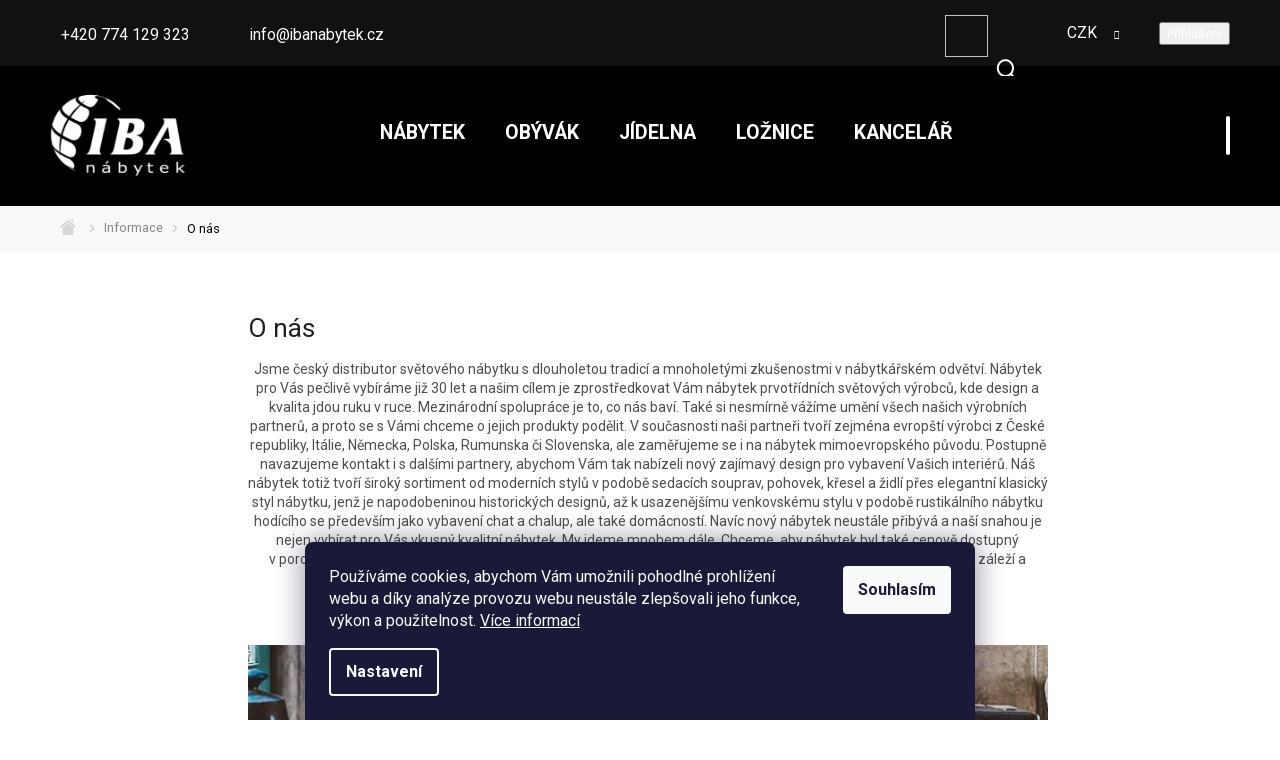

--- FILE ---
content_type: text/html; charset=utf-8
request_url: https://www.ibanabytek.cz/informace/o-nas/
body_size: 21088
content:
<!doctype html><html lang="cs" dir="ltr" class="header-background-light external-fonts-loaded"><head><meta charset="utf-8" /><meta name="viewport" content="width=device-width,initial-scale=1" /><title>Něco málo o nás</title><link rel="preconnect" href="https://cdn.myshoptet.com" /><link rel="dns-prefetch" href="https://cdn.myshoptet.com" /><link rel="preload" href="https://cdn.myshoptet.com/prj/dist/master/cms/libs/jquery/jquery-1.11.3.min.js" as="script" /><link href="https://cdn.myshoptet.com/prj/dist/master/cms/templates/frontend_templates/shared/css/font-face/roboto.css" rel="stylesheet"><link href="https://cdn.myshoptet.com/prj/dist/master/shop/dist/font-shoptet-11.css.62c94c7785ff2cea73b2.css" rel="stylesheet"><script>
dataLayer = [];
dataLayer.push({'shoptet' : {
    "pageId": 1617,
    "pageType": "article",
    "currency": "CZK",
    "currencyInfo": {
        "decimalSeparator": ",",
        "exchangeRate": 1,
        "priceDecimalPlaces": 2,
        "symbol": "K\u010d",
        "symbolLeft": 0,
        "thousandSeparator": " "
    },
    "language": "cs",
    "projectId": 168533,
    "cartInfo": {
        "id": null,
        "freeShipping": false,
        "freeShippingFrom": 10000,
        "leftToFreeGift": {
            "formattedPrice": "0 K\u010d",
            "priceLeft": 0
        },
        "freeGift": false,
        "leftToFreeShipping": {
            "priceLeft": 10000,
            "dependOnRegion": 0,
            "formattedPrice": "10 000 K\u010d"
        },
        "discountCoupon": [],
        "getNoBillingShippingPrice": {
            "withoutVat": 0,
            "vat": 0,
            "withVat": 0
        },
        "cartItems": [],
        "taxMode": "ORDINARY"
    },
    "cart": [],
    "customer": {
        "priceRatio": 1,
        "priceListId": 1,
        "groupId": null,
        "registered": false,
        "mainAccount": false
    }
}});
dataLayer.push({'cookie_consent' : {
    "marketing": "denied",
    "analytics": "denied"
}});
document.addEventListener('DOMContentLoaded', function() {
    shoptet.consent.onAccept(function(agreements) {
        if (agreements.length == 0) {
            return;
        }
        dataLayer.push({
            'cookie_consent' : {
                'marketing' : (agreements.includes(shoptet.config.cookiesConsentOptPersonalisation)
                    ? 'granted' : 'denied'),
                'analytics': (agreements.includes(shoptet.config.cookiesConsentOptAnalytics)
                    ? 'granted' : 'denied')
            },
            'event': 'cookie_consent'
        });
    });
});
</script>

<!-- Google Tag Manager -->
<script>(function(w,d,s,l,i){w[l]=w[l]||[];w[l].push({'gtm.start':
new Date().getTime(),event:'gtm.js'});var f=d.getElementsByTagName(s)[0],
j=d.createElement(s),dl=l!='dataLayer'?'&l='+l:'';j.async=true;j.src=
'https://www.googletagmanager.com/gtm.js?id='+i+dl;f.parentNode.insertBefore(j,f);
})(window,document,'script','dataLayer','GTM-TBQ4GMQ');</script>
<!-- End Google Tag Manager -->

<meta property="og:type" content="article"><meta property="og:site_name" content="ibanabytek.cz"><meta property="og:url" content="https://www.ibanabytek.cz/informace/o-nas/"><meta property="og:title" content="Něco málo o nás"><meta name="author" content="ibanabytek.cz"><meta name="web_author" content="Shoptet.cz"><meta name="dcterms.rightsHolder" content="www.ibanabytek.cz"><meta name="robots" content="index,follow"><meta property="og:image" content="https://www.ibanabytek.cz/user/articles/images/logo_1000x1000.jpg"><meta property="og:description" content="Minulost je to, co utváří kým jsme dnes. Proto Vás chceme malinko s naší historií seznámit, abyste věděli kdo jsme a co pro Vás děláme."><meta name="description" content="Minulost je to, co utváří kým jsme dnes. Proto Vás chceme malinko s naší historií seznámit, abyste věděli kdo jsme a co pro Vás děláme."><meta name="google-site-verification" content="ksQy7-dViwgpQZftDJZwZDBcRMTMGDbQz4w5MP14bOs"><meta property="article:published_time" content="25.6.2020"><meta property="article:section" content="O nás"><style>:root {--color-primary: #000000;--color-primary-h: 0;--color-primary-s: 0%;--color-primary-l: 0%;--color-primary-hover: #1997e5;--color-primary-hover-h: 203;--color-primary-hover-s: 80%;--color-primary-hover-l: 50%;--color-secondary: #468c98;--color-secondary-h: 189;--color-secondary-s: 37%;--color-secondary-l: 44%;--color-secondary-hover: #3b7580;--color-secondary-hover-h: 190;--color-secondary-hover-s: 37%;--color-secondary-hover-l: 37%;--color-tertiary: #ffc807;--color-tertiary-h: 47;--color-tertiary-s: 100%;--color-tertiary-l: 51%;--color-tertiary-hover: #ffbb00;--color-tertiary-hover-h: 44;--color-tertiary-hover-s: 100%;--color-tertiary-hover-l: 50%;--color-header-background: #ffffff;--template-font: "Roboto";--template-headings-font: "Roboto";--header-background-url: none;--cookies-notice-background: #1A1937;--cookies-notice-color: #F8FAFB;--cookies-notice-button-hover: #f5f5f5;--cookies-notice-link-hover: #27263f;--templates-update-management-preview-mode-content: "Náhled aktualizací šablony je aktivní pro váš prohlížeč."}</style>
    
    <link href="https://cdn.myshoptet.com/prj/dist/master/shop/dist/main-11.less.fcb4a42d7bd8a71b7ee2.css" rel="stylesheet" />
        
    <script>var shoptet = shoptet || {};</script>
    <script src="https://cdn.myshoptet.com/prj/dist/master/shop/dist/main-3g-header.js.05f199e7fd2450312de2.js"></script>
<!-- User include --><!-- service 1359(974) html code header -->
<link href="https://cdn.myshoptet.com/usr/sazimecesko.myshoptet.com/user/documents/planetwe/common.min.css?v=1.19" rel="stylesheet" />
<link href="https://cdn.myshoptet.com/usr/sazimecesko.myshoptet.com/user/documents/planetwe/Classic.min.css" rel="stylesheet" />

<!--
<link href="https://sazimecesko.myshoptet.com/user/documents/planetwe/common.css?v=1.24" rel="stylesheet" />
<link href="https://sazimecesko.myshoptet.com/user/documents/planetwe/Classic.css" rel="stylesheet" />
-->
<!-- service 425(79) html code header -->
<style>
.hodnoceni:before{content: "Jak o nás mluví zákazníci";}
.hodnoceni.svk:before{content: "Ako o nás hovoria zákazníci";}
.hodnoceni.hun:before{content: "Mit mondanak rólunk a felhasználók";}
.hodnoceni.pl:before{content: "Co mówią o nas klienci";}
.hodnoceni.eng:before{content: "Customer reviews";}
.hodnoceni.de:before{content: "Was unsere Kunden über uns denken";}
.hodnoceni.ro:before{content: "Ce spun clienții despre noi";}
.hodnoceni{margin: 20px auto;}
body:not(.paxio-merkur):not(.venus):not(.jupiter) .hodnoceni .vote-wrap {border: 0 !important;width: 24.5%;flex-basis: 25%;padding: 10px 20px !important;display: inline-block;margin: 0;vertical-align: top;}
.multiple-columns-body #content .hodnoceni .vote-wrap {width: 49%;flex-basis: 50%;}
.hodnoceni .votes-wrap {display: block; border: 1px solid #f7f7f7;margin: 0;width: 100%;max-width: none;padding: 10px 0; background: #fff;}
.hodnoceni .vote-wrap:nth-child(n+5){display: none !important;}
.hodnoceni:before{display: block;font-size: 18px;padding: 10px 20px;background: #fcfcfc;}
.sidebar .hodnoceni .vote-pic, .sidebar .hodnoceni .vote-initials{display: block;}
.sidebar .hodnoceni .vote-wrap, #column-l #column-l-in .hodnoceni .vote-wrap {width: 100% !important; display: block;}
.hodnoceni > a{display: block;text-align: right;padding-top: 6px;}
.hodnoceni > a:after{content: "››";display: inline-block;margin-left: 2px;}
.sidebar .hodnoceni:before, #column-l #column-l-in .hodnoceni:before {background: none !important; padding-left: 0 !important;}
.template-10 .hodnoceni{max-width: 952px !important;}
.page-detail .hodnoceni > a{font-size: 14px;}
.page-detail .hodnoceni{margin-bottom: 30px;}
@media screen and (min-width: 992px) and (max-width: 1199px) {
.hodnoceni .vote-rating{display: block;}
.hodnoceni .vote-time{display: block;margin-top: 3px;}
.hodnoceni .vote-delimeter{display: none;}
}
@media screen and (max-width: 991px) {
body:not(.paxio-merkur):not(.venus):not(.jupiter) .hodnoceni .vote-wrap {width: 49%;flex-basis: 50%;}
.multiple-columns-body #content .hodnoceni .vote-wrap {width: 99%;flex-basis: 100%;}
}
@media screen and (max-width: 767px) {
body:not(.paxio-merkur):not(.venus):not(.jupiter) .hodnoceni .vote-wrap {width: 99%;flex-basis: 100%;}
}
.home #main-product .hodnoceni{margin: 0 0 60px 0;}
.hodnoceni .votes-wrap.admin-response{display: none !important;}
.hodnoceni .vote-pic {width: 100px;}
.hodnoceni .vote-delimeter{display: none;}
.hodnoceni .vote-rating{display: block;}
.hodnoceni .vote-time {display: block;margin-top: 5px;}
@media screen and (min-width: 768px){
.template-12 .hodnoceni{max-width: 747px; margin-left: auto; margin-right: auto;}
}
@media screen and (min-width: 992px){
.template-12 .hodnoceni{max-width: 972px;}
}
@media screen and (min-width: 1200px){
.template-12 .hodnoceni{max-width: 1418px;}
}
.template-14 .hodnoceni .vote-initials{margin: 0 auto;}
.vote-pic img::before {display: none;}
.hodnoceni + .hodnoceni {display: none;}
</style>
<!-- project html code header -->
<!-- Tanganica pixel --><script>(function(w,d,s,l,i){w[l]=w[l]||[];w[l].push({'gtm.start':new Date().getTime(),event:'gtm.js'});var f=d.getElementsByTagName(s)[0],j=d.createElement(s),dl=l!='dataLayer'?'&l='+l:'';j.async=true;j.src='https://www.googletagmanager.com/gtm.js?id='+i+dl;f.parentNode.insertBefore(j,f);})(window,document,'script','dataLayer','GTM-TRS5RSN');</script><!-- End Tanganica pixel -->
<script type="text/javascript">
  if (!Array.isArray(window.qbOptions)) {
    window.qbOptions = []
  }
  window.qbOptions.push({"baseUrl":"https://bots.sefbot.cz","use":"nj7qyrYl2amkgxzB/9W6vdbOnNjEyBJ3p"});
</script>
<script type="text/javascript" src="https://static.bots.sefbot.cz/website/js/widget2.js" crossorigin="anonymous" defer data-no-minify="1" data-cfasync="false"></script>
<style>

/* START Upravy 21.7 */
@media (min-width: 992px) {
    .sidebar {
        width: 205px  !important;
    }
}
@media (min-width: 768px) {
    .sidebar {
        width: 205px  !important;
    }
}
/*.subcategories li a .text {

    line-height: 2.4 !important;
}
.subcategories li a:before {
    content: "\e910";
    font-size: 8px;
    line-height: 8px;
    margin-top: -4px !important;
    position: absolute !important;
    right: 10px !important;
    top: 50% !important;
}*/
.type-category .flag-freeshipping, .in-index .flags-extra{
	display:none !important;
}
/*.subcategories li a .text {
    font-size: 0.9em;
    width: 75% !important;
    line-height: 1.4 !important;
}
@media only screen and (min-width: 768px) {
    .subcategories li a {
        flex-direction: column;
        height: auto;
        padding: 0 !important;
        
    }
}
.subcategories li a {
    border:none !important;
    box-shadow: 0 6px 12px rgba(0, 0, 0, 0.08);
        border-radius: 10px;
        height: 61px !important;
}*/
/* END Upravy 21.7 */

/*Uprava hlavní stránky */
@media (min-width: 768px) {

/*.home #menu li:nth-child(2){
display:inline-block;
}*/
#carousel-sys{
top:100%;
}
#carousel-banner div.active img{
width:100% !important;
}
#carousel-banner img{
width:100% !important;
}
#main{
    background: none;
    max-width: 100%;
}
.home #main-wrapper-in{
width:100%;
}
.home .header-contacts, .home #top-links, .home #logo, .home #header-cart-wrapper,.home .searchform{
display:none;
}
.home #header-in{
border:none;
margin-top:10px;
}
.home #menu .list-inline
{
background-color: rgb(0, 0, 0, 0.6);
width:100%;
/*text-align: center;*/
}
#homepage-banner{
margin-top:-50px;
}
.home #menu{
z-index:9;
border-top:none;
}/*burgermenu uvodni*/
.home #menu li a, .navigation-menu li a{
color:/*#fff*/#DCDCDC;
font-weight:600;

}

.index #menu .list-inline ul a:focus{
color:#fff;

}/*
.first-line #a-home{
display:none;
}*/

article#welcome{display:none;}


/* vypnuti baneru akce a slevy

.home #home-banner{
position:relative;
display:inline-block;
    margin-top: -30px;
    margin-bottom: 10px;
transition: transform .4s;
vertical-align: middle;
}
#home-banner .img1{
possition:relative;
float:right;
padding-top:10px;
padding-left:30px;
}
#home-banner .img2{
possition:absolute;
float:left;
padding-top:10px;
padding-left:10px;
}
konec vypnuti baneru akce a slevy */


#home-banner
{display:none;}
.home #menu .list-inline>li:hover>a{
border:none;
color:#fff;
text-decoration:none;
background: rgb(255,255,255,0.8);
height:auto;
 transition-duration: 0.s;
}
#home-banner img:hover{
transform: scale(1.1);
transition: transform .6s;
}
#menu .list-inline ul {
    background: rgb(255,255,255,0.8);
    border-top: 0.3125rem solid #000;
}
/*Konec úprav hl.stránky*/

/*Úpravy produktové stránky*/
#category-filter {
    background: #343434;
}
#column-l-in > div > div a {
    font-size: 19px;
}
#menu .list-inline
{
width:100%;
text-align: center;
}


/*
#menu li:nth-child(2){
display:none;
}*/



#slider-wrapper strong{
color: #fff;
  }
.doubledott-filter-single
{
color: #fff;
  }
.subcategories .text {
 
    font-size: 16px;
}
#menu .list-inline{
background:#343434;
}
#menu li a{
color:#DCDCDC;
}
#menu li a:hover{
color:#DCDCDC;
font-weight:900;
 transition-duration: 0.4s;
}
.subcategories .text {
    font-size: 16px;
    font-weight: 600;
padding-right: 6px;
    -webkit-transition-duration: 0.4s; /* Safari */
    transition-duration: 0.4s; 
}
.subcategories .text:hover {
   background:#343434;
color:#fff;
  padding: 5px;  
 -webkit-transition-duration: 0.4s; /* Safari */
    transition-duration: 0.4s;

}
.subcategories a:hover{
text-decoration:none;
}
#navigation {
    border-bottom: 1px solid #f2f2f2;
    background: #f2f2f2;
    padding: 10px;
}
#navigation span {
   font-size:16px;
color:#444;
}
#navigation span a{
text-decoration:none;
}
}
/*Konec úprav produktové stránky*/
#home-banner{
display:none;
}


</style>

<link rel="stylesheet" href="https://cdn.jsdelivr.net/npm/slick-carousel@1.8.1/slick/slick.css" />
<link href="https://fonts.googleapis.com/css2?family=Roboto:wght@300;400;500;700;900&display=swap" rel="stylesheet">
<link href="https://fonts.googleapis.com/css2?family=Roboto+Condensed:ital,wght@0,300;0,400;0,700;1,400&display=swap" rel="stylesheet">
<link rel="stylesheet" href="https://cdn.myshoptet.com/usr/shoptet.tomashlad.eu/user/documents/extras/iba-nabytek/screen.css?v="/>
<link rel="stylesheet" href="/user/documents/upload/codes/iba.css?v=1"/>

<style>
.menu-level-2 {display: none !important;}
.stars a::before, .stars span::before {font-size:22px;line-height:22px;}
.stars a, .stars span {width:25px;height:22px;line-height:22px;}
.stars {width:130px;height:22px;}
.flags .flag.flag-freeshipping {display: block;padding-top:15px;}
.flags .flag.flag-freeshipping>span {text-align:center;display:block;}
.popup-widget.login-widget {z-index:9999999;}
@media (min-width: 767px) and (max-width: 1050px) {
#header #navigation .menu-level-1 > li > a {font-size:1.0em;padding: 40px 15px;}
#header #navigation {left:230px;width: calc(100% - 370px);}
}
@media (min-width: 767px) {
#categories>div>ul>li>a {font-size:15px;color:black !important;}
}
</style>

<link rel="apple-touch-icon" sizes="180x180" href="/user/documents/apple-touch-icon.png">
<link rel="icon" type="image/png" sizes="32x32" href="/user/documents/favicon-32x32.png">
<link rel="icon" type="image/png" sizes="16x16" href="/user/documents/favicon-16x16.png">
<link rel="manifest" href="/user/documents/site.webmanifest">
<link rel="mask-icon" href="/user/documents/safari-pinned-tab.svg" color="#5bbad5">
<link rel="shortcut icon" href="/user/documents/favicon.ico">
<meta name="msapplication-TileColor" content="#e1e1e1">
<meta name="msapplication-config" content="/user/documents/browserconfig.xml">
<meta name="theme-color" content="#ffffff">
<!-- /User include --><link rel="canonical" href="https://www.ibanabytek.cz/informace/o-nas/" />    <script>
        var _hwq = _hwq || [];
        _hwq.push(['setKey', '5DE4BB2104C46EBA9B7D28785AACBEF5']);
        _hwq.push(['setTopPos', '200']);
        _hwq.push(['showWidget', '21']);
        (function() {
            var ho = document.createElement('script');
            ho.src = 'https://cz.im9.cz/direct/i/gjs.php?n=wdgt&sak=5DE4BB2104C46EBA9B7D28785AACBEF5';
            var s = document.getElementsByTagName('script')[0]; s.parentNode.insertBefore(ho, s);
        })();
    </script>
    <!-- Global site tag (gtag.js) - Google Analytics -->
    <script async src="https://www.googletagmanager.com/gtag/js?id=G-TS5M002WKL"></script>
    <script>
        
        window.dataLayer = window.dataLayer || [];
        function gtag(){dataLayer.push(arguments);}
        

                    console.debug('default consent data');

            gtag('consent', 'default', {"ad_storage":"denied","analytics_storage":"denied","ad_user_data":"denied","ad_personalization":"denied","wait_for_update":500});
            dataLayer.push({
                'event': 'default_consent'
            });
        
        gtag('js', new Date());

                gtag('config', 'UA-134379149-1', { 'groups': "UA" });
        
                gtag('config', 'G-TS5M002WKL', {"groups":"GA4","send_page_view":false,"content_group":"article","currency":"CZK","page_language":"cs"});
        
                gtag('config', 'AW-745792933');
        
        
        
        
        
                    gtag('event', 'page_view', {"send_to":"GA4","page_language":"cs","content_group":"article","currency":"CZK"});
        
        
        
        
        
        
        
        
        
        
        
        
        
        document.addEventListener('DOMContentLoaded', function() {
            if (typeof shoptet.tracking !== 'undefined') {
                for (var id in shoptet.tracking.bannersList) {
                    gtag('event', 'view_promotion', {
                        "send_to": "UA",
                        "promotions": [
                            {
                                "id": shoptet.tracking.bannersList[id].id,
                                "name": shoptet.tracking.bannersList[id].name,
                                "position": shoptet.tracking.bannersList[id].position
                            }
                        ]
                    });
                }
            }

            shoptet.consent.onAccept(function(agreements) {
                if (agreements.length !== 0) {
                    console.debug('gtag consent accept');
                    var gtagConsentPayload =  {
                        'ad_storage': agreements.includes(shoptet.config.cookiesConsentOptPersonalisation)
                            ? 'granted' : 'denied',
                        'analytics_storage': agreements.includes(shoptet.config.cookiesConsentOptAnalytics)
                            ? 'granted' : 'denied',
                                                                                                'ad_user_data': agreements.includes(shoptet.config.cookiesConsentOptPersonalisation)
                            ? 'granted' : 'denied',
                        'ad_personalization': agreements.includes(shoptet.config.cookiesConsentOptPersonalisation)
                            ? 'granted' : 'denied',
                        };
                    console.debug('update consent data', gtagConsentPayload);
                    gtag('consent', 'update', gtagConsentPayload);
                    dataLayer.push(
                        { 'event': 'update_consent' }
                    );
                }
            });
        });
    </script>
<!-- Start Srovname.cz Pixel -->
<script type="text/plain" data-cookiecategory="analytics">
    !(function (e, n, t, a, s, o, r) {
        e[a] ||
        (((s = e[a] = function () {
            s.process ? s.process.apply(s, arguments) : s.queue.push(arguments);
        }).queue = []),
            ((o = n.createElement(t)).async = 1),
            (o.src = "https://tracking.srovname.cz/srovnamepixel.js"),
            (o.dataset.srv9 = "1"),
            (r = n.getElementsByTagName(t)[0]).parentNode.insertBefore(o, r));
    })(window, document, "script", "srovname");
    srovname("init", "b4e37b479f0cf536b66d79d644f81662");
</script>
<!-- End Srovname.cz Pixel -->
</head><body class="desktop id-1617 in-informace template-11 type-post one-column-body columns-4 ums_forms_redesign--off ums_a11y_category_page--on ums_discussion_rating_forms--off ums_flags_display_unification--on ums_a11y_login--on mobile-header-version-0"><noscript>
    <style>
        #header {
            padding-top: 0;
            position: relative !important;
            top: 0;
        }
        .header-navigation {
            position: relative !important;
        }
        .overall-wrapper {
            margin: 0 !important;
        }
        body:not(.ready) {
            visibility: visible !important;
        }
    </style>
    <div class="no-javascript">
        <div class="no-javascript__title">Musíte změnit nastavení vašeho prohlížeče</div>
        <div class="no-javascript__text">Podívejte se na: <a href="https://www.google.com/support/bin/answer.py?answer=23852">Jak povolit JavaScript ve vašem prohlížeči</a>.</div>
        <div class="no-javascript__text">Pokud používáte software na blokování reklam, může být nutné povolit JavaScript z této stránky.</div>
        <div class="no-javascript__text">Děkujeme.</div>
    </div>
</noscript>

        <div id="fb-root"></div>
        <script>
            window.fbAsyncInit = function() {
                FB.init({
//                    appId            : 'your-app-id',
                    autoLogAppEvents : true,
                    xfbml            : true,
                    version          : 'v19.0'
                });
            };
        </script>
        <script async defer crossorigin="anonymous" src="https://connect.facebook.net/cs_CZ/sdk.js"></script>
<!-- Google Tag Manager (noscript) -->
<noscript><iframe src="https://www.googletagmanager.com/ns.html?id=GTM-TBQ4GMQ"
height="0" width="0" style="display:none;visibility:hidden"></iframe></noscript>
<!-- End Google Tag Manager (noscript) -->

    <div class="siteCookies siteCookies--bottom siteCookies--dark js-siteCookies" role="dialog" data-testid="cookiesPopup" data-nosnippet>
        <div class="siteCookies__form">
            <div class="siteCookies__content">
                <div class="siteCookies__text">
                    Používáme cookies, abychom Vám umožnili pohodlné prohlížení webu a díky analýze provozu webu neustále zlepšovali jeho funkce, výkon a použitelnost. <a href="https://www.ibanabytek.cz/gdpr/" target="_blank" rel="noopener noreferrer" title="Zásady práce s Vašimi údaji">Více informací</a>
                </div>
                <p class="siteCookies__links">
                    <button class="siteCookies__link js-cookies-settings" aria-label="Nastavení cookies" data-testid="cookiesSettings">Nastavení</button>
                </p>
            </div>
            <div class="siteCookies__buttonWrap">
                                <button class="siteCookies__button js-cookiesConsentSubmit" value="all" aria-label="Přijmout cookies" data-testid="buttonCookiesAccept">Souhlasím</button>
            </div>
        </div>
        <script>
            document.addEventListener("DOMContentLoaded", () => {
                const siteCookies = document.querySelector('.js-siteCookies');
                document.addEventListener("scroll", shoptet.common.throttle(() => {
                    const st = document.documentElement.scrollTop;
                    if (st > 1) {
                        siteCookies.classList.add('siteCookies--scrolled');
                    } else {
                        siteCookies.classList.remove('siteCookies--scrolled');
                    }
                }, 100));
            });
        </script>
    </div>
<a href="#content" class="skip-link sr-only">Přejít na obsah</a><div class="overall-wrapper"><div class="user-action"><div class="container">
    <div class="user-action-in">
                    <div id="login" class="user-action-login popup-widget login-widget" role="dialog" aria-labelledby="loginHeading">
        <div class="popup-widget-inner">
                            <h2 id="loginHeading">Přihlášení k vašemu účtu</h2><div id="customerLogin"><form action="/action/Customer/Login/" method="post" id="formLoginIncluded" class="csrf-enabled formLogin" data-testid="formLogin"><input type="hidden" name="referer" value="" /><div class="form-group"><div class="input-wrapper email js-validated-element-wrapper no-label"><input type="email" name="email" class="form-control" autofocus placeholder="E-mailová adresa (např. jan@novak.cz)" data-testid="inputEmail" autocomplete="email" required /></div></div><div class="form-group"><div class="input-wrapper password js-validated-element-wrapper no-label"><input type="password" name="password" class="form-control" placeholder="Heslo" data-testid="inputPassword" autocomplete="current-password" required /><span class="no-display">Nemůžete vyplnit toto pole</span><input type="text" name="surname" value="" class="no-display" /></div></div><div class="form-group"><div class="login-wrapper"><button type="submit" class="btn btn-secondary btn-text btn-login" data-testid="buttonSubmit">Přihlásit se</button><div class="password-helper"><a href="/registrace/" data-testid="signup" rel="nofollow">Nová registrace</a><a href="/klient/zapomenute-heslo/" rel="nofollow">Zapomenuté heslo</a></div></div></div><div class="social-login-buttons"><div class="social-login-buttons-divider"><span>nebo</span></div><div class="form-group"><a href="/action/Social/login/?provider=Facebook" class="login-btn facebook" rel="nofollow"><span class="login-facebook-icon"></span><strong>Přihlásit se přes Facebook</strong></a></div><div class="form-group"><a href="/action/Social/login/?provider=Google" class="login-btn google" rel="nofollow"><span class="login-google-icon"></span><strong>Přihlásit se přes Google</strong></a></div></div></form>
</div>                    </div>
    </div>

                            <div id="cart-widget" class="user-action-cart popup-widget cart-widget loader-wrapper" data-testid="popupCartWidget" role="dialog" aria-hidden="true">
    <div class="popup-widget-inner cart-widget-inner place-cart-here">
        <div class="loader-overlay">
            <div class="loader"></div>
        </div>
    </div>

    <div class="cart-widget-button">
        <a href="/kosik/" class="btn btn-conversion" id="continue-order-button" rel="nofollow" data-testid="buttonNextStep">Pokračovat do košíku</a>
    </div>
</div>
            </div>
</div>
</div><div class="top-navigation-bar" data-testid="topNavigationBar">

    <div class="container">

        <div class="top-navigation-contacts">
            <strong>Zákaznická podpora:</strong><a href="tel:+420774129323" class="project-phone" aria-label="Zavolat na +420774129323" data-testid="contactboxPhone"><span>+420 774 129 323</span></a><a href="mailto:info@ibanabytek.cz" class="project-email" data-testid="contactboxEmail"><span>info@ibanabytek.cz</span></a>        </div>

                            <div class="top-navigation-menu">
                <div class="top-navigation-menu-trigger"></div>
                <ul class="top-navigation-bar-menu">
                                            <li class="top-navigation-menu-item-39">
                            <a href="/obchodni-podminky/" target="blank">Obchodní podmínky</a>
                        </li>
                                            <li class="top-navigation-menu-item-1599">
                            <a href="/gdpr/" target="blank">Podmínky ochrany osobních údajů</a>
                        </li>
                                            <li class="top-navigation-menu-item-2460">
                            <a href="/odstoupeni-od-smlouvy/" target="blank">Odstoupení od smlouvy</a>
                        </li>
                                            <li class="top-navigation-menu-item-2487">
                            <a href="/reklamace/" target="blank">Reklamace</a>
                        </li>
                                            <li class="top-navigation-menu-item-2647">
                            <a href="/splatky-essox/" target="blank">Nákup na splátky</a>
                        </li>
                                            <li class="top-navigation-menu-item-2463">
                            <a href="/o-nas/">O nás</a>
                        </li>
                                            <li class="top-navigation-menu-item-29">
                            <a href="/kontakt/">Kontakt</a>
                        </li>
                                            <li class="top-navigation-menu-item--6">
                            <a href="/napiste-nam/">Napište nám</a>
                        </li>
                                            <li class="top-navigation-menu-item--51">
                            <a href="/hodnoceni-obchodu/" target="blank">Hodnocení obchodu</a>
                        </li>
                                    </ul>
                <ul class="top-navigation-bar-menu-helper"></ul>
            </div>
        
        <div class="top-navigation-tools">
            <div class="responsive-tools">
                <a href="#" class="toggle-window" data-target="search" aria-label="Hledat" data-testid="linkSearchIcon"></a>
                                                            <a href="#" class="toggle-window" data-target="login"></a>
                                                    <a href="#" class="toggle-window" data-target="navigation" aria-label="Menu" data-testid="hamburgerMenu"></a>
            </div>
                <div class="dropdown">
        <span>Ceny v:</span>
        <button id="topNavigationDropdown" type="button" data-toggle="dropdown" aria-haspopup="true" aria-expanded="false">
            CZK
            <span class="caret"></span>
        </button>
        <ul class="dropdown-menu" aria-labelledby="topNavigationDropdown"><li><a href="/action/Currency/changeCurrency/?currencyCode=CZK" rel="nofollow">CZK</a></li><li><a href="/action/Currency/changeCurrency/?currencyCode=EUR" rel="nofollow">EUR</a></li></ul>
    </div>
            <button class="top-nav-button top-nav-button-login toggle-window" type="button" data-target="login" aria-haspopup="dialog" aria-controls="login" aria-expanded="false" data-testid="signin"><span>Přihlášení</span></button>        </div>

    </div>

</div>
<header id="header"><div class="container navigation-wrapper">
    <div class="header-top">
        <div class="site-name-wrapper">
            <div class="site-name"><a href="/" data-testid="linkWebsiteLogo"><img src="https://cdn.myshoptet.com/usr/www.ibanabytek.cz/user/logos/logo_white-1.png" alt="ibanabytek.cz" fetchpriority="low" /></a></div>        </div>
        <div class="search" itemscope itemtype="https://schema.org/WebSite">
            <meta itemprop="headline" content="Informace"/><meta itemprop="url" content="https://www.ibanabytek.cz"/><meta itemprop="text" content="Minulost je to, co utváří kým jsme dnes. Proto Vás chceme malinko s naší historií seznámit, abyste věděli kdo jsme a co pro Vás děláme."/>            <form action="/action/ProductSearch/prepareString/" method="post"
    id="formSearchForm" class="search-form compact-form js-search-main"
    itemprop="potentialAction" itemscope itemtype="https://schema.org/SearchAction" data-testid="searchForm">
    <fieldset>
        <meta itemprop="target"
            content="https://www.ibanabytek.cz/vyhledavani/?string={string}"/>
        <input type="hidden" name="language" value="cs"/>
        
            
<input
    type="search"
    name="string"
        class="query-input form-control search-input js-search-input"
    placeholder="Napište, co hledáte"
    autocomplete="off"
    required
    itemprop="query-input"
    aria-label="Vyhledávání"
    data-testid="searchInput"
>
            <button type="submit" class="btn btn-default" data-testid="searchBtn">Hledat</button>
        
    </fieldset>
</form>
        </div>
        <div class="navigation-buttons">
                
    <a href="/kosik/" class="btn btn-icon toggle-window cart-count" data-target="cart" data-hover="true" data-redirect="true" data-testid="headerCart" rel="nofollow" aria-haspopup="dialog" aria-expanded="false" aria-controls="cart-widget">
        
                <span class="sr-only">Nákupní košík</span>
        
            <span class="cart-price visible-lg-inline-block" data-testid="headerCartPrice">
                                    Prázdný košík                            </span>
        
    
            </a>
        </div>
    </div>
    <nav id="navigation" aria-label="Hlavní menu" data-collapsible="true"><div class="navigation-in menu"><ul class="menu-level-1" role="menubar" data-testid="headerMenuItems"><li class="menu-item-1653" role="none"><a href="/nabytek/" data-testid="headerMenuItem" role="menuitem" aria-expanded="false"><b>NÁBYTEK</b></a></li>
<li class="menu-item-1539" role="none"><a href="/nabytek-do-obyvaciho-pokoje/" data-testid="headerMenuItem" role="menuitem" aria-expanded="false"><b>OBÝVÁK</b></a></li>
<li class="menu-item-1542" role="none"><a href="/nabytek-do-jidelny/" data-testid="headerMenuItem" role="menuitem" aria-expanded="false"><b>JÍDELNA</b></a></li>
<li class="menu-item-1551" role="none"><a href="/nabytek-do-loznice/" data-testid="headerMenuItem" role="menuitem" aria-expanded="false"><b>LOŽNICE</b></a></li>
<li class="menu-item-1554" role="none"><a href="/nabytek-do-kancelare/" data-testid="headerMenuItem" role="menuitem" aria-expanded="false"><b>KANCELÁŘ</b></a></li>
<li class="menu-item-1557" role="none"><a href="/predsin/" data-testid="headerMenuItem" role="menuitem" aria-expanded="false"><b>PŘEDSÍŇ</b></a></li>
<li class="menu-item-1083" role="none"><a href="/detsky-nabytek-a-studentsky-nabytek/" data-testid="headerMenuItem" role="menuitem" aria-expanded="false"><b>DĚTSKÝ A STUDENTSKÝ POKOJ</b></a></li>
<li class="menu-item-930" role="none"><a href="/vyprodej-nabytku/" data-testid="headerMenuItem" role="menuitem" aria-expanded="false"><b>VÝPRODEJ</b></a></li>
<li class="menu-item-2149" role="none"><a href="/industrialni-nabytek/" data-testid="headerMenuItem" role="menuitem" aria-expanded="false"><b>INDUSTRIÁLNÍ NÁBYTEK</b></a></li>
<li class="menu-item-2272" role="none"><a href="/zamecky-nabytek-a-repliky-starozitneho-nabytku/" data-testid="headerMenuItem" role="menuitem" aria-expanded="false"><b>ZÁMECKÝ NÁBYTEK A REPLIKY STAROŽITNÉHO NÁBYTKU</b></a></li>
<li class="menu-item-2362" role="none"><a href="/rustikalni-nabytek/" data-testid="headerMenuItem" role="menuitem" aria-expanded="false"><b>RUSTIKÁLNÍ NÁBYTEK</b></a></li>
<li class="menu-item-1617" role="none"><a href="/informace/" class="active" target="blank" data-testid="headerMenuItem" role="menuitem" aria-expanded="false"><b>Informace</b></a></li>
<li class="menu-item-682" role="none"><a href="/nase-novinky/" target="blank" data-testid="headerMenuItem" role="menuitem" aria-expanded="false"><b>Novinky</b></a></li>
</ul></div><span class="navigation-close"></span></nav><div class="menu-helper" data-testid="hamburgerMenu"><span>Více</span></div>
</div></header><!-- / header -->


                    <div class="container breadcrumbs-wrapper">
            <div class="breadcrumbs navigation-home-icon-wrapper" itemscope itemtype="https://schema.org/BreadcrumbList">
                                                                            <span id="navigation-first" data-basetitle="ibanabytek.cz" itemprop="itemListElement" itemscope itemtype="https://schema.org/ListItem">
                <a href="/" itemprop="item" class="navigation-home-icon"><span class="sr-only" itemprop="name">Domů</span></a>
                <span class="navigation-bullet">/</span>
                <meta itemprop="position" content="1" />
            </span>
                                <span id="navigation-1" itemprop="itemListElement" itemscope itemtype="https://schema.org/ListItem">
                <a href="/informace/" itemprop="item" data-testid="breadcrumbsSecondLevel"><span itemprop="name">Informace</span></a>
                <span class="navigation-bullet">/</span>
                <meta itemprop="position" content="2" />
            </span>
                                            <span id="navigation-2" itemprop="itemListElement" itemscope itemtype="https://schema.org/ListItem" data-testid="breadcrumbsLastLevel">
                <meta itemprop="item" content="https://www.ibanabytek.cz/informace/o-nas/" />
                <meta itemprop="position" content="3" />
                <span itemprop="name" data-title="O nás">O nás</span>
            </span>
            </div>
        </div>
    
<div id="content-wrapper" class="container content-wrapper">
    
    <div class="content-wrapper-in">
                <main id="content" class="content wide">
                            <div class="content-inner">
    <div class="news-item-detail" itemscope itemtype="https://schema.org/NewsArticle">
        <meta itemscope itemprop="mainEntityOfPage"  itemType="https://schema.org/WebPage" itemid="https://www.ibanabytek.cz/informace/o-nas/"/>
        <meta itemprop="description" content="Jsme český distributor světového nábytku s&amp;nbsp;dlouholetou tradicí a mnoholetými zkušenostmi v&amp;nbsp;nábytkářském odvětví. Nábytek pro Vás pečlivě vybíráme již 30 let a našim cílem je zprostředkovat V..." />
        <meta itemprop="datePublished" content="2020-06-25T13:19:12+0200" />
        <meta itemprop="dateModified" content="2024-01-30T19:40:47+0100" />
                    <span itemprop="image" itemscope itemtype="https://schema.org/ImageObject">
                <meta itemprop="url" content="https://www.ibanabytek.cz/user/articles/images/logo_1000x1000.jpg">
                <meta itemprop="width" content="300">
                <meta itemprop="height" content="200">
            </span>
                        <span itemprop="publisher" itemscope itemtype="https://schema.org/Organization">
            <meta itemprop="name" content="ibanabytek.cz" />
                            <span itemprop="logo" itemscope itemtype="https://schema.org/ImageObject">
                    <meta itemprop="url" content="https://cdn.myshoptet.com/usr/www.ibanabytek.cz/user/logos/logo_white-1.png">
                    <meta itemprop="width" content="300">
                    <meta itemprop="height" content="200">
                </span>
                    </span>
    
        <h1 itemprop="headline" data-testid="textArticleTitle">O nás</h1>

        
        <div class="text">
            <p style="text-align: center;"><span style="font-weight: 400;">Jsme český distributor světového nábytku s&nbsp;dlouholetou tradicí a mnoholetými zkušenostmi v&nbsp;nábytkářském odvětví. Nábytek pro Vás pečlivě vybíráme již 30 let a našim cílem je zprostředkovat Vám nábytek prvotřídních světových výrobců, kde design a kvalita jdou ruku v&nbsp;ruce. Mezinárodní spolupráce je to, co nás baví. Také si nesmírně vážíme umění všech našich výrobních partnerů, a proto se s&nbsp;Vámi chceme o jejich produkty podělit. V&nbsp;současnosti naši partneři tvoří zejména evropští výrobci z&nbsp;České republiky, Itálie, Německa, Polska, Rumunska či Slovenska, ale zaměřujeme se i na nábytek mimoevropského původu. Postupně navazujeme kontakt i s&nbsp;dalšími partnery, abychom Vám tak nabízeli nový zajímavý design pro vybavení Vašich interiérů. Náš nábytek totiž tvoří široký sortiment od moderních stylů v&nbsp;podobě sedacích souprav, pohovek, křesel a židlí přes elegantní klasický styl nábytku, jenž je napodobeninou historických designů, až k&nbsp;usazenějšímu venkovskému stylu v&nbsp;podobě rustikálního nábytku hodícího se především jako vybavení chat a chalup, ale také domácností. Navíc nový nábytek neustále přibývá a naší snahou je nejen vybírat pro Vás vkusný kvalitní nábytek. My jdeme mnohem dále. Chceme, aby nábytek byl také cenově dostupný v&nbsp;porovnání s&nbsp;tím, co nabízí trh ve stejné kategorii. Jde nám o to spojit všechny faktory, na kterých Vám při výběru záleží a nabídnout Vám kus nábytku, ze kterého se budete dennodenně těšit.</span></p>
<p style="text-align: center;">&nbsp;</p>
<p style="text-align: center;"><span style="font-weight: 400;"><img src="https://cdn.myshoptet.com/usr/www.ibanabytek.cz/user/documents/upload/nas-pribeh-iba-nabytek.jpg" alt="Náš příběh" width="800" height="2169" /></span></p>
        </div>

        
                    <div class="next-prev text-center">
                                    <a href="https://www.ibanabytek.cz/napiste-nam/" class="btn inline-block" data-testid="buttonPreviousArticle">Předchozí článek</a>
                
                                    <a href="/informace/obchodni-podminky/" class="btn inline-block" data-testid="buttonNextArticle">Další článek</a>
                            </div>
        
        
            
    </div>
</div>
                    </main>
    </div>
    
            
    
</div>
        
        
                            <footer id="footer">
                    <h2 class="sr-only">Zápatí</h2>
                    
                                                                <div class="container footer-rows">
                            
    

<div class="site-name"><a href="/" data-testid="linkWebsiteLogo"><img src="data:image/svg+xml,%3Csvg%20width%3D%221%22%20height%3D%221%22%20xmlns%3D%22http%3A%2F%2Fwww.w3.org%2F2000%2Fsvg%22%3E%3C%2Fsvg%3E" alt="ibanabytek.cz" data-src="https://cdn.myshoptet.com/usr/www.ibanabytek.cz/user/logos/logo_white-1.png" fetchpriority="low" /></a></div>
<div class="custom-footer elements-3">
                    
                
        <div class="custom-footer__contact ">
                                                                                                            <h4><span>Kontakt</span></h4>


    <div class="contact-box no-image" data-testid="contactbox">
                
        <ul>
                            <li>
                    <span class="mail" data-testid="contactboxEmail">
                                                    <a href="mailto:info&#64;ibanabytek.cz">info<!---->&#64;<!---->ibanabytek.cz</a>
                                            </span>
                </li>
            
                            <li>
                    <span class="tel">
                                                                                <a href="tel:+420774129323" aria-label="Zavolat na +420774129323" data-testid="contactboxPhone">
                                +420 774 129 323
                            </a>
                                            </span>
                </li>
            
                            <li>
                    <span class="cellphone">
                                                                                <a href="tel:+420571141203" aria-label="Zavolat na +420571141203" data-testid="contactboxCellphone">
                                +420 571 141 203
                            </a>
                                            </span>
                </li>
            
            

                                    <li>
                        <span class="facebook">
                            <a href="https://www.facebook.com/ibanabytek.cz" title="Facebook" target="_blank" data-testid="contactboxFacebook">
                                                                Buďte s námi!
                                                            </a>
                        </span>
                    </li>
                
                
                                    <li>
                        <span class="instagram">
                            <a href="https://www.instagram.com/iba_nabytek/" title="Instagram" target="_blank" data-testid="contactboxInstagram">iba_nabytek</a>
                        </span>
                    </li>
                
                
                
                
                
            

        </ul>

    </div>


<script type="application/ld+json">
    {
        "@context" : "https://schema.org",
        "@type" : "Organization",
        "name" : "ibanabytek.cz",
        "url" : "https://www.ibanabytek.cz",
                "employee" : "",
                    "email" : "info@ibanabytek.cz",
                            "telephone" : "+420 774 129 323",
                                
                                                                                            "sameAs" : ["https://www.facebook.com/ibanabytek.cz\", \"\", \"https://www.instagram.com/iba_nabytek/"]
            }
</script>

                                                        </div>
                    
                
        <div class="custom-footer__articles ">
                                                                                                                        <h4><span>Informace</span></h4>
    <ul>
                    <li><a href="/obchodni-podminky/" target="blank">Obchodní podmínky</a></li>
                    <li><a href="/gdpr/" target="blank">Podmínky ochrany osobních údajů</a></li>
                    <li><a href="/odstoupeni-od-smlouvy/" target="blank">Odstoupení od smlouvy</a></li>
                    <li><a href="/reklamace/" target="blank">Reklamace</a></li>
                    <li><a href="/splatky-essox/" target="blank">Nákup na splátky</a></li>
                    <li><a href="/o-nas/">O nás</a></li>
                    <li><a href="/kontakt/">Kontakt</a></li>
                    <li><a href="/napiste-nam/">Napište nám</a></li>
                    <li><a href="/hodnoceni-obchodu/" target="blank">Hodnocení obchodu</a></li>
            </ul>

                                                        </div>
                    
                
        <div class="custom-footer__banner7 ">
                            <div class="banner"><div class="banner-wrapper"><span data-ec-promo-id="23"><h4>ADRESA PRODEJNY:</h4>
<p>Tř. Maršála Malinovského 388</p>
<p>686 01 Uherské Hradiště</p>
<br>
<h4>OTEVÍRACÍ DOBA:</h4>
<p>Po-Čt</p>
<p>9:00-17:00</p>
<p>Pá</p>
<p>8:30-13:00</p></span></div></div>
                    </div>
    </div>
                        </div>
                                        
            
                    
                        <div class="container footer-bottom">
                            <span id="signature" style="display: inline-block !important; visibility: visible !important;"><a href="https://www.shoptet.cz/?utm_source=footer&utm_medium=link&utm_campaign=create_by_shoptet" class="image" target="_blank"><img src="data:image/svg+xml,%3Csvg%20width%3D%2217%22%20height%3D%2217%22%20xmlns%3D%22http%3A%2F%2Fwww.w3.org%2F2000%2Fsvg%22%3E%3C%2Fsvg%3E" data-src="https://cdn.myshoptet.com/prj/dist/master/cms/img/common/logo/shoptetLogo.svg" width="17" height="17" alt="Shoptet" class="vam" fetchpriority="low" /></a><a href="https://www.shoptet.cz/?utm_source=footer&utm_medium=link&utm_campaign=create_by_shoptet" class="title" target="_blank">Vytvořil Shoptet</a></span>
                            <span class="copyright" data-testid="textCopyright">
                                Copyright 2026 <strong>ibanabytek.cz</strong>. Všechna práva vyhrazena.                                                            </span>
                        </div>
                    
                    
                                            
                </footer>
                <!-- / footer -->
                    
        </div>
        <!-- / overall-wrapper -->

                    <script src="https://cdn.myshoptet.com/prj/dist/master/cms/libs/jquery/jquery-1.11.3.min.js"></script>
                <script>var shoptet = shoptet || {};shoptet.abilities = {"about":{"generation":3,"id":"11"},"config":{"category":{"product":{"image_size":"detail"}},"navigation_breakpoint":767,"number_of_active_related_products":4,"product_slider":{"autoplay":false,"autoplay_speed":3000,"loop":true,"navigation":true,"pagination":true,"shadow_size":0}},"elements":{"recapitulation_in_checkout":true},"feature":{"directional_thumbnails":false,"extended_ajax_cart":false,"extended_search_whisperer":false,"fixed_header":false,"images_in_menu":true,"product_slider":false,"simple_ajax_cart":true,"smart_labels":false,"tabs_accordion":false,"tabs_responsive":true,"top_navigation_menu":true,"user_action_fullscreen":false}};shoptet.design = {"template":{"name":"Classic","colorVariant":"11-one"},"layout":{"homepage":"catalog4","subPage":"catalog4","productDetail":"listImage"},"colorScheme":{"conversionColor":"#468c98","conversionColorHover":"#3b7580","color1":"#000000","color2":"#1997e5","color3":"#ffc807","color4":"#ffbb00"},"fonts":{"heading":"Roboto","text":"Roboto"},"header":{"backgroundImage":null,"image":null,"logo":"https:\/\/www.ibanabytek.czuser\/logos\/logo_white-1.png","color":"#ffffff"},"background":{"enabled":false,"color":null,"image":null}};shoptet.config = {};shoptet.events = {};shoptet.runtime = {};shoptet.content = shoptet.content || {};shoptet.updates = {};shoptet.messages = [];shoptet.messages['lightboxImg'] = "Obrázek";shoptet.messages['lightboxOf'] = "z";shoptet.messages['more'] = "Více";shoptet.messages['cancel'] = "Zrušit";shoptet.messages['removedItem'] = "Položka byla odstraněna z košíku.";shoptet.messages['discountCouponWarning'] = "Zapomněli jste uplatnit slevový kupón. Pro pokračování jej uplatněte pomocí tlačítka vedle vstupního pole, nebo jej smažte.";shoptet.messages['charsNeeded'] = "Prosím, použijte minimálně 3 znaky!";shoptet.messages['invalidCompanyId'] = "Neplané IČ, povoleny jsou pouze číslice";shoptet.messages['needHelp'] = "Potřebujete pomoc?";shoptet.messages['showContacts'] = "Zobrazit kontakty";shoptet.messages['hideContacts'] = "Skrýt kontakty";shoptet.messages['ajaxError'] = "Došlo k chybě; obnovte prosím stránku a zkuste to znovu.";shoptet.messages['variantWarning'] = "Zvolte prosím variantu produktu.";shoptet.messages['chooseVariant'] = "Zvolte variantu";shoptet.messages['unavailableVariant'] = "Tato varianta není dostupná a není možné ji objednat.";shoptet.messages['withVat'] = "včetně DPH";shoptet.messages['withoutVat'] = "bez DPH";shoptet.messages['toCart'] = "Do košíku";shoptet.messages['emptyCart'] = "Prázdný košík";shoptet.messages['change'] = "Změnit";shoptet.messages['chosenBranch'] = "Zvolená pobočka";shoptet.messages['validatorRequired'] = "Povinné pole";shoptet.messages['validatorEmail'] = "Prosím vložte platnou e-mailovou adresu";shoptet.messages['validatorUrl'] = "Prosím vložte platnou URL adresu";shoptet.messages['validatorDate'] = "Prosím vložte platné datum";shoptet.messages['validatorNumber'] = "Vložte číslo";shoptet.messages['validatorDigits'] = "Prosím vložte pouze číslice";shoptet.messages['validatorCheckbox'] = "Zadejte prosím všechna povinná pole";shoptet.messages['validatorConsent'] = "Bez souhlasu nelze odeslat.";shoptet.messages['validatorPassword'] = "Hesla se neshodují";shoptet.messages['validatorInvalidPhoneNumber'] = "Vyplňte prosím platné telefonní číslo bez předvolby.";shoptet.messages['validatorInvalidPhoneNumberSuggestedRegion'] = "Neplatné číslo — navržený region: %1";shoptet.messages['validatorInvalidCompanyId'] = "Neplatné IČ, musí být ve tvaru jako %1";shoptet.messages['validatorFullName'] = "Nezapomněli jste příjmení?";shoptet.messages['validatorHouseNumber'] = "Prosím zadejte správné číslo domu";shoptet.messages['validatorZipCode'] = "Zadané PSČ neodpovídá zvolené zemi";shoptet.messages['validatorShortPhoneNumber'] = "Telefonní číslo musí mít min. 8 znaků";shoptet.messages['choose-personal-collection'] = "Prosím vyberte místo doručení u osobního odběru, není zvoleno.";shoptet.messages['choose-external-shipping'] = "Upřesněte prosím vybraný způsob dopravy";shoptet.messages['choose-ceska-posta'] = "Pobočka České Pošty není určena, zvolte prosím některou";shoptet.messages['choose-hupostPostaPont'] = "Pobočka Maďarské pošty není vybrána, zvolte prosím nějakou";shoptet.messages['choose-postSk'] = "Pobočka Slovenské pošty není zvolena, vyberte prosím některou";shoptet.messages['choose-ulozenka'] = "Pobočka Uloženky nebyla zvolena, prosím vyberte některou";shoptet.messages['choose-zasilkovna'] = "Pobočka Zásilkovny nebyla zvolena, prosím vyberte některou";shoptet.messages['choose-ppl-cz'] = "Pobočka PPL ParcelShop nebyla vybrána, vyberte prosím jednu";shoptet.messages['choose-glsCz'] = "Pobočka GLS ParcelShop nebyla zvolena, prosím vyberte některou";shoptet.messages['choose-dpd-cz'] = "Ani jedna z poboček služby DPD Parcel Shop nebyla zvolená, prosím vyberte si jednu z možností.";shoptet.messages['watchdogType'] = "Je zapotřebí vybrat jednu z možností u sledování produktu.";shoptet.messages['watchdog-consent-required'] = "Musíte zaškrtnout všechny povinné souhlasy";shoptet.messages['watchdogEmailEmpty'] = "Prosím vyplňte e-mail";shoptet.messages['privacyPolicy'] = 'Musíte souhlasit s ochranou osobních údajů';shoptet.messages['amountChanged'] = '(množství bylo změněno)';shoptet.messages['unavailableCombination'] = 'Není k dispozici v této kombinaci';shoptet.messages['specifyShippingMethod'] = 'Upřesněte dopravu';shoptet.messages['PIScountryOptionMoreBanks'] = 'Možnost platby z %1 bank';shoptet.messages['PIScountryOptionOneBank'] = 'Možnost platby z 1 banky';shoptet.messages['PIScurrencyInfoCZK'] = 'V měně CZK lze zaplatit pouze prostřednictvím českých bank.';shoptet.messages['PIScurrencyInfoHUF'] = 'V měně HUF lze zaplatit pouze prostřednictvím maďarských bank.';shoptet.messages['validatorVatIdWaiting'] = "Ověřujeme";shoptet.messages['validatorVatIdValid'] = "Ověřeno";shoptet.messages['validatorVatIdInvalid'] = "DIČ se nepodařilo ověřit, i přesto můžete objednávku dokončit";shoptet.messages['validatorVatIdInvalidOrderForbid'] = "Zadané DIČ nelze nyní ověřit, protože služba ověřování je dočasně nedostupná. Zkuste opakovat zadání později, nebo DIČ vymažte s vaši objednávku dokončete v režimu OSS. Případně kontaktujte prodejce.";shoptet.messages['validatorVatIdInvalidOssRegime'] = "Zadané DIČ nemůže být ověřeno, protože služba ověřování je dočasně nedostupná. Vaše objednávka bude dokončena v režimu OSS. Případně kontaktujte prodejce.";shoptet.messages['previous'] = "Předchozí";shoptet.messages['next'] = "Následující";shoptet.messages['close'] = "Zavřít";shoptet.messages['imageWithoutAlt'] = "Tento obrázek nemá popisek";shoptet.messages['newQuantity'] = "Nové množství:";shoptet.messages['currentQuantity'] = "Aktuální množství:";shoptet.messages['quantityRange'] = "Prosím vložte číslo v rozmezí %1 a %2";shoptet.messages['skipped'] = "Přeskočeno";shoptet.messages.validator = {};shoptet.messages.validator.nameRequired = "Zadejte jméno a příjmení.";shoptet.messages.validator.emailRequired = "Zadejte e-mailovou adresu (např. jan.novak@example.com).";shoptet.messages.validator.phoneRequired = "Zadejte telefonní číslo.";shoptet.messages.validator.messageRequired = "Napište komentář.";shoptet.messages.validator.descriptionRequired = shoptet.messages.validator.messageRequired;shoptet.messages.validator.captchaRequired = "Vyplňte bezpečnostní kontrolu.";shoptet.messages.validator.consentsRequired = "Potvrďte svůj souhlas.";shoptet.messages.validator.scoreRequired = "Zadejte počet hvězdiček.";shoptet.messages.validator.passwordRequired = "Zadejte heslo, které bude obsahovat min. 4 znaky.";shoptet.messages.validator.passwordAgainRequired = shoptet.messages.validator.passwordRequired;shoptet.messages.validator.currentPasswordRequired = shoptet.messages.validator.passwordRequired;shoptet.messages.validator.birthdateRequired = "Zadejte datum narození.";shoptet.messages.validator.billFullNameRequired = "Zadejte jméno a příjmení.";shoptet.messages.validator.deliveryFullNameRequired = shoptet.messages.validator.billFullNameRequired;shoptet.messages.validator.billStreetRequired = "Zadejte název ulice.";shoptet.messages.validator.deliveryStreetRequired = shoptet.messages.validator.billStreetRequired;shoptet.messages.validator.billHouseNumberRequired = "Zadejte číslo domu.";shoptet.messages.validator.deliveryHouseNumberRequired = shoptet.messages.validator.billHouseNumberRequired;shoptet.messages.validator.billZipRequired = "Zadejte PSČ.";shoptet.messages.validator.deliveryZipRequired = shoptet.messages.validator.billZipRequired;shoptet.messages.validator.billCityRequired = "Zadejte název města.";shoptet.messages.validator.deliveryCityRequired = shoptet.messages.validator.billCityRequired;shoptet.messages.validator.companyIdRequired = "Zadejte IČ.";shoptet.messages.validator.vatIdRequired = "Zadejte DIČ.";shoptet.messages.validator.billCompanyRequired = "Zadejte název společnosti.";shoptet.messages['loading'] = "Načítám…";shoptet.messages['stillLoading'] = "Stále načítám…";shoptet.messages['loadingFailed'] = "Načtení se nezdařilo. Zkuste to znovu.";shoptet.messages['productsSorted'] = "Produkty seřazeny.";shoptet.messages['formLoadingFailed'] = "Formulář se nepodařilo načíst. Zkuste to prosím znovu.";shoptet.messages.moreInfo = "Více informací";shoptet.config.showAdvancedOrder = true;shoptet.config.orderingProcess = {active: false,step: false};shoptet.config.documentsRounding = '3';shoptet.config.documentPriceDecimalPlaces = '0';shoptet.config.thousandSeparator = ' ';shoptet.config.decSeparator = ',';shoptet.config.decPlaces = '2';shoptet.config.decPlacesSystemDefault = '2';shoptet.config.currencySymbol = 'Kč';shoptet.config.currencySymbolLeft = '0';shoptet.config.defaultVatIncluded = 1;shoptet.config.defaultProductMaxAmount = 9999;shoptet.config.inStockAvailabilityId = -1;shoptet.config.defaultProductMaxAmount = 9999;shoptet.config.inStockAvailabilityId = -1;shoptet.config.cartActionUrl = '/action/Cart';shoptet.config.advancedOrderUrl = '/action/Cart/GetExtendedOrder/';shoptet.config.cartContentUrl = '/action/Cart/GetCartContent/';shoptet.config.stockAmountUrl = '/action/ProductStockAmount/';shoptet.config.addToCartUrl = '/action/Cart/addCartItem/';shoptet.config.removeFromCartUrl = '/action/Cart/deleteCartItem/';shoptet.config.updateCartUrl = '/action/Cart/setCartItemAmount/';shoptet.config.addDiscountCouponUrl = '/action/Cart/addDiscountCoupon/';shoptet.config.setSelectedGiftUrl = '/action/Cart/setSelectedGift/';shoptet.config.rateProduct = '/action/ProductDetail/RateProduct/';shoptet.config.customerDataUrl = '/action/OrderingProcess/step2CustomerAjax/';shoptet.config.registerUrl = '/registrace/';shoptet.config.agreementCookieName = 'site-agreement';shoptet.config.cookiesConsentUrl = '/action/CustomerCookieConsent/';shoptet.config.cookiesConsentIsActive = 1;shoptet.config.cookiesConsentOptAnalytics = 'analytics';shoptet.config.cookiesConsentOptPersonalisation = 'personalisation';shoptet.config.cookiesConsentOptNone = 'none';shoptet.config.cookiesConsentRefuseDuration = 30;shoptet.config.cookiesConsentName = 'CookiesConsent';shoptet.config.agreementCookieExpire = 1;shoptet.config.cookiesConsentSettingsUrl = '/cookies-settings/';shoptet.config.fonts = {"google":{"attributes":"300,400,700,900:latin-ext","families":["Roboto"],"urls":["https:\/\/cdn.myshoptet.com\/prj\/dist\/master\/cms\/templates\/frontend_templates\/shared\/css\/font-face\/roboto.css"]},"custom":{"families":["shoptet"],"urls":["https:\/\/cdn.myshoptet.com\/prj\/dist\/master\/shop\/dist\/font-shoptet-11.css.62c94c7785ff2cea73b2.css"]}};shoptet.config.mobileHeaderVersion = '0';shoptet.config.fbCAPIEnabled = false;shoptet.config.fbPixelEnabled = true;shoptet.config.fbCAPIUrl = '/action/FacebookCAPI/';shoptet.content.regexp = /strana-[0-9]+[\/]/g;shoptet.content.colorboxHeader = '<div class="colorbox-html-content">';shoptet.content.colorboxFooter = '</div>';shoptet.customer = {};shoptet.csrf = shoptet.csrf || {};shoptet.csrf.token = 'csrf_WPR8ZtdYda91e44b35e3d09e';shoptet.csrf.invalidTokenModal = '<div><h2>Přihlaste se prosím znovu</h2><p>Omlouváme se, ale Váš CSRF token pravděpodobně vypršel. Abychom mohli udržet Vaši bezpečnost na co největší úrovni potřebujeme, abyste se znovu přihlásili.</p><p>Děkujeme za pochopení.</p><div><a href="/login/?backTo=%2Finformace%2Fo-nas%2F">Přihlášení</a></div></div> ';shoptet.csrf.formsSelector = 'csrf-enabled';shoptet.csrf.submitListener = true;shoptet.csrf.validateURL = '/action/ValidateCSRFToken/Index/';shoptet.csrf.refreshURL = '/action/RefreshCSRFTokenNew/Index/';shoptet.csrf.enabled = true;shoptet.config.googleAnalytics ||= {};shoptet.config.googleAnalytics.isGa4Enabled = true;shoptet.config.googleAnalytics.route ||= {};shoptet.config.googleAnalytics.route.ua = "UA";shoptet.config.googleAnalytics.route.ga4 = "GA4";shoptet.config.ums_a11y_category_page = true;shoptet.config.discussion_rating_forms = false;shoptet.config.ums_forms_redesign = false;shoptet.config.showPriceWithoutVat = '';shoptet.config.ums_a11y_login = true;</script>
        
        <!-- Facebook Pixel Code -->
<script type="text/plain" data-cookiecategory="analytics">
!function(f,b,e,v,n,t,s){if(f.fbq)return;n=f.fbq=function(){n.callMethod?
            n.callMethod.apply(n,arguments):n.queue.push(arguments)};if(!f._fbq)f._fbq=n;
            n.push=n;n.loaded=!0;n.version='2.0';n.queue=[];t=b.createElement(e);t.async=!0;
            t.src=v;s=b.getElementsByTagName(e)[0];s.parentNode.insertBefore(t,s)}(window,
            document,'script','//connect.facebook.net/en_US/fbevents.js');
$(document).ready(function(){
fbq('set', 'autoConfig', 'false', '1722055991261108')
fbq("init", "1722055991261108", {}, { agent:"plshoptet" });
fbq("track", "PageView",{}, {"eventID":"7cb109b900d53da789a4a0fe7d798beb"});
window.dataLayer = window.dataLayer || [];
dataLayer.push({"fbpixel": "loaded","event": "fbloaded"});
});
</script>
<noscript>
<img height="1" width="1" style="display:none" src="https://www.facebook.com/tr?id=1722055991261108&ev=PageView&noscript=1"/>
</noscript>
<!-- End Facebook Pixel Code -->

        
        

                    <script src="https://cdn.myshoptet.com/prj/dist/master/shop/dist/main-3g.js.d30081754cb01c7aa255.js"></script>
    <script src="https://cdn.myshoptet.com/prj/dist/master/cms/templates/frontend_templates/shared/js/jqueryui/i18n/datepicker-cs.js"></script>
        
<script>if (window.self !== window.top) {const script = document.createElement('script');script.type = 'module';script.src = "https://cdn.myshoptet.com/prj/dist/master/shop/dist/editorPreview.js.e7168e827271d1c16a1d.js";document.body.appendChild(script);}</script>                        <script type="text/javascript" src="https://c.seznam.cz/js/rc.js"></script>
        
        
        
        <script>
            /* <![CDATA[ */
            var retargetingConf = {
                rtgId: 84109,
                            };

            let lastSentItemId = null;
            let lastConsent = null;

            function triggerRetargetingHit(retargetingConf) {
                let variantId = retargetingConf.itemId;
                let variantCode = null;

                let input = document.querySelector(`input[name="_variant-${variantId}"]`);
                if (input) {
                    variantCode = input.value;
                    if (variantCode) {
                        retargetingConf.itemId = variantCode;
                    }
                }

                if (retargetingConf.itemId !== lastSentItemId || retargetingConf.consent !== lastConsent) {
                    lastSentItemId = retargetingConf.itemId;
                    lastConsent = retargetingConf.consent;
                    if (window.rc && window.rc.retargetingHit) {
                        window.rc.retargetingHit(retargetingConf);
                    }
                }
            }

                            retargetingConf.consent = 0;

                document.addEventListener('DOMContentLoaded', function() {

                    // Update retargetingConf after user accepts or change personalisation cookies
                    shoptet.consent.onAccept(function(agreements) {
                        if (agreements.length === 0 || !agreements.includes(shoptet.config.cookiesConsentOptPersonalisation)) {
                            retargetingConf.consent = 0;
                        } else {
                            retargetingConf.consent = 1;
                        }
                        triggerRetargetingHit(retargetingConf);
                    });

                    triggerRetargetingHit(retargetingConf);

                    // Dynamic update itemId for product detail page with variants
                                    });
                        /* ]]> */
        </script>
                    
                            <script type="text/plain" data-cookiecategory="analytics">
            if (typeof gtag === 'function') {
            gtag('event', 'page_view', {
                                                                                'send_to': 'AW-745792933',
                                'ecomm_pagetype': 'other'
            });
        }
        </script>
                                <!-- User include -->
        <div class="container">
            <!-- api 679(326) html code footer -->
<!-- Foxentry start -->
<script type="text/javascript" async>
  var Foxentry;
  (function () {
    var e = document.querySelector("script"), s = document.createElement('script');
    s.setAttribute('type', 'text/javascript');
    s.setAttribute('async', 'true');
    s.setAttribute('src', 'https://cdn.foxentry.cz/lib');
    e.parentNode.appendChild(s);
    s.onload = function(){ Foxentry = new FoxentryBase('cWCagW74JX'); }
  })();
</script>
<!-- Foxentry end -->
<!-- api 1236(854) html code footer -->

    <script>
      var esspBasePluginUrl = 'https://finit-shoptet-plugin.essox.cz';
      var esspShoptetPaymentsImgUrls = JSON.parse('{"Classic":"https://essox.myshoptet.com/user/documents/upload/ESSOX_Payment/spocitejte_si_splatky.svg","default":"https://essox.myshoptet.com/user/documents/upload/ESSOX_Payment/spocitejte_si_splatky.svg"}');
      var esspShoptetSpreadedInstallmentImgUrls = JSON.parse('{"Classic":"https://essox.myshoptet.com/user/documents/upload/ESSOX_Payment/rozlozena_platba.svg","default":"https://essox.myshoptet.com/user/documents/upload/ESSOX_Payment/rozlozena_platba.svg"}');
      var esspEshopId = '168533';
      var esspIsPaymentsEnabled = true;
      var esspIsSpreadedInstallmentEnabled = true;
      var esspSpreadedInstallmentTypeGuid = 'b20e38e4-bf96-11ee-8071-d238fd412734';
      var esspCALC_MIN_AMOUNT = 2000;
      var esspSPREADED_INST_MIN_AMOUNT = 2000;
      var esspSPREADED_INST_MAX_AMOUNT = 30000;
    </script>
    <script type="text/javascript" src="https://finit-shoptet-plugin.essox.cz/essox-plugin.js"></script>
    <link href="https://finit-shoptet-plugin.essox.cz/essox-plugin.css" rel="stylesheet">    
    <div id="esspModal" class="essp-modal">
      <div class="essp-modal-content">
        <div class="essp-modal-header">
          <span class="essp-close">&times;</span>
          <h2 class="essp-modal-header-title">Splátková kalkulačka ESSOX</h2>
        </div>
        <div class="essp-modal-body">
          <iframe id="esspCalculatorIframe" src="about:blank" border="0" width="740" height="640" style="border:0; min-height: 620px;"></iframe>
        </div>
      </div>  
    </div>
  
<!-- api 1359(974) html code footer -->
<script type="text/javascript">
    const planetWeActive =  true ;
    const planetWeProductCode = "SAZIME-CESKO";
    const planetWeProductGuid = "f016484d-754c-405a-8436-81b4b0ea717b";
    const planetWePlantMoreTrees =  false ;
    const planetWePlantTreeWithCustomer =  false ;
    const planetWePlantTreeOnCustomerPurchase =  false ;
    const planetWePlantTreeAboveAmount = "0";
    const planetWeSendCertificate =  true ;
    const planetWeCustomAddonText = "Kompenzujte vliv své objednávky na přírodu";
</script>

<!-- service 1012(643) html code footer -->
<script src="https://shoptet.gopaycdn.com/temp/static/js/AppShoptet.js?v=1.6.2"></script>
<!-- service 1359(974) html code footer -->
<script src="https://cdn.myshoptet.com/usr/sazimecesko.myshoptet.com/user/documents/planetwe/common.min.js?v=1.19" type="text/javascript"></script>

<!--
<script src="https://sazimecesko.myshoptet.com/user/documents/planetwe/common.js?v=1.16" type="text/javascript"></script>
-->
<!-- service 425(79) html code footer -->
<script>
$(document).ready(function() {
if($('.type-product').length){
var languagePrefixes = ["/sk/", "/en/", "/de/", "/hu/", "/cs/", "/pl/", "/ro/"];
    var path = window.location.pathname;
    
    var isNonDefaultLanguage = languagePrefixes.some(prefix => path.startsWith(prefix));

    var requestUrlCz = isNonDefaultLanguage ? "/cache/cs/hodnoceni-obchodu/" : "/cache/hodnoceni-obchodu/";
    var requestUrlSk = isNonDefaultLanguage ? "/cache/sk/hodnotenie-obchodu/" : "/cache/hodnotenie-obchodu/";
    var requestUrlEn = isNonDefaultLanguage ? "/cache/en/store-rating/" : "/cache/store-rating/";
    var requestUrlDe = isNonDefaultLanguage ? "/cache/de/geschaftsbewertung/" : "/cache/geschaftsbewertung/";
    var requestUrlHu = isNonDefaultLanguage ? "/cache/hu/uzleti-ertekeles/" : "/cache/uzleti-ertekeles/";
    var requestUrlPl = isNonDefaultLanguage ? "/cache/pl/opinie-o-sklepie/" : "/cache/opinie-o-sklepie/";
    var requestUrlRo = isNonDefaultLanguage ? "/cache/ro/evaluarea-magazinului/" : "/cache/evaluarea-magazinului/";

    
        var lang = "cs";
        if($('.hodnoceni').length == 0){
        $('<div class="hodnoceni"><div class="cz"></div><div class="sk"></div><div class="cz2"></div><div class="sk2"></div></div>').insertAfter(".type-product .p-detail-tabs-wrapper");
        $('<div class="hodnoceni"><div class="cz2"></div><div class="sk2"></div></div>').insertAfter(".page-detail #tabs-div");
        $('<div class="hodnoceni"><div class="cz2"></div><div class="sk2"></div></div>').prependTo(".template-08.type-index #main");
        }
        if($('.template-13').length){
        if($(window).width() <= 767){
        $('<div class="hodnoceni"><div class="cz"></div><div class="sk"></div><div class="cz2"></div><div class="sk2"></div></div>').insertAfter(".shp-accordion-wrapper");
        }
        }
        $('<a href="/hodnoceni-obchodu/">Zobrazit další hodnocení</a>').appendTo(".hodnoceni");
        if($('.hodnoceni').length){
            if (lang == "cs") {
                $.get(requestUrlCz, function(data) {
                    var response = $($.parseHTML(data));
                    $("body:not(.template-04):not(.template-05):not(.template-06):not(.template-08) .hodnoceni > .cz").html(response.find('.content-inner .votes-wrap'));
                    $("body.template-04 .hodnoceni > .cz2, body.template-05 .hodnoceni > .cz2, body.template-06 .hodnoceni > .cz2, body.template-08 .hodnoceni > .cz2").html(response.find("#content-in .votes-wrap"));
                }, null, 'html');
            }
           if (lang == "sk") {
                $.get(requestUrlSk, function(data) {
                    var response = $($.parseHTML(data));
                    $("body:not(.template-04):not(.template-05):not(.template-06):not(.template-08) .hodnoceni > .cz").html(response.find('.content-inner .votes-wrap'));
                    $("body.template-04 .hodnoceni > .cz2, body.template-05 .hodnoceni > .cz2, body.template-06 .hodnoceni > .cz2, body.template-08 .hodnoceni > .cz2").html(response.find("#content-in .votes-wrap"));
                }, null, 'html');
                $(".hodnoceni > a").attr("href","/hodnotenie-obchodu/");
                $(".hodnoceni > a").html("Zobraziť ďalšie recenzie");
                $(".hodnoceni").addClass("svk");
            }
            if (lang == "hu") {
                $.get(requestUrlHu, function(data) {
                    var response = $($.parseHTML(data));
                    $("body:not(.template-04):not(.template-05):not(.template-06):not(.template-08) .hodnoceni > .cz").html(response.find('.content-inner .votes-wrap'));
                    $("body.template-04 .hodnoceni > .cz2, body.template-05 .hodnoceni > .cz2, body.template-06 .hodnoceni > .cz2, body.template-08 .hodnoceni > .cz2").html(response.find("#content-in .votes-wrap"));
                }, null, 'html');
                $(".hodnoceni > a").attr("href","/uzleti-ertekeles/");
                $(".hodnoceni > a").html("További értékelések megjelenítése");
                $(".hodnoceni").addClass("hun");
            }
            if (lang == "pl") {
                $.get(requestUrlPl, function(data) {
                    var response = $($.parseHTML(data));
                    $("body:not(.template-04):not(.template-05):not(.template-06):not(.template-08) .hodnoceni > .cz").html(response.find('.content-inner .votes-wrap'));
                    $("body.template-04 .hodnoceni > .cz2, body.template-05 .hodnoceni > .cz2, body.template-06 .hodnoceni > .cz2, body.template-08 .hodnoceni > .cz2").html(response.find("#content-in .votes-wrap"));
                }, null, 'html');
                $(".hodnoceni > a").attr("href","/opinie-o-sklepie/");
                $(".hodnoceni > a").html("Zobacz więcej recenzji");
                $(".hodnoceni").addClass("pl");
            }
            if (lang == "en") {
                $.get(requestUrlEn, function(data) {
                    var response = $($.parseHTML(data));
                    $("body:not(.template-04):not(.template-05):not(.template-06):not(.template-08) .hodnoceni > .cz").html(response.find('.content-inner .votes-wrap'));
                    $("body.template-04 .hodnoceni > .cz2, body.template-05 .hodnoceni > .cz2, body.template-06 .hodnoceni > .cz2, body.template-08 .hodnoceni > .cz2").html(response.find("#content-in .votes-wrap"));
                }, null, 'html');
                $(".hodnoceni > a").attr("href","/store-rating/");
                $(".hodnoceni > a").html("See more reviews");
                $(".hodnoceni").addClass("eng");
            }
            if (lang == "ro") {
                $.get(requestUrlRo, function(data) {
                    var response = $($.parseHTML(data));
                    $("body:not(.template-04):not(.template-05):not(.template-06):not(.template-08) .hodnoceni > .cz").html(response.find('.content-inner .votes-wrap'));
                    $("body.template-04 .hodnoceni > .cz2, body.template-05 .hodnoceni > .cz2, body.template-06 .hodnoceni > .cz2, body.template-08 .hodnoceni > .cz2").html(response.find("#content-in .votes-wrap"));
                }, null, 'html');
                $(".hodnoceni > a").attr("href","/evaluarea-magazinului/");
                $(".hodnoceni > a").html("Vedeți mai multe evaluări");
                $(".hodnoceni").addClass("ro");
            }
            if (lang == "de") {
                $.get(requestUrlDe, function(data) {
                    var response = $($.parseHTML(data));
                    $("body:not(.template-04):not(.template-05):not(.template-06):not(.template-08) .hodnoceni > .cz").html(response.find('.content-inner .votes-wrap'));
                    $("body.template-04 .hodnoceni > .cz2, body.template-05 .hodnoceni > .cz2, body.template-06 .hodnoceni > .cz2, body.template-08 .hodnoceni > .cz2").html(response.find("#content-in .votes-wrap"));
                }, null, 'html');
                $(".hodnoceni > a").attr("href","/geschaftsbewertung/");
                $(".hodnoceni > a").html("Weitere Bewertungen sichtbar machen");
                $(".hodnoceni").addClass("de");
            } 
        }
setTimeout( function(){
$(".hodnoceni .vote-pic img").each(function() {
    $(this).attr("src",$(this).attr("data-src"));
}); 
}, 1500);
}
});
</script>
<!-- project html code footer -->
<a href="https://www.zlatafirma.cz/company/iba-nabytek-908939" target="_blank"><img src="https://www.zlatafirma.cz/company-image/908939-dark.png" style="width:250px; height:60px; border:0;" alt="IBA nábytek - Uherské Hradiště" title="IBA nábytek - Uherské Hradiště"></a>
<a href="https://favi.cz/produkty/obchod/ibanabytek-cz" title="IBAnábytek.cz na FAVI.cz"><img src="https://external.favionline.com/favi-extra/favi-extra-logo.svg" alt="IBAnábytek.cz na FAVI.cz" width="150" height="150"></a>
<div id="home-banner">
<a href="http://www.ibanabytek.cz/akce/"><img src="/user/banners/banner_1-3.jpg" width="50%" height="auto" margin-left="50px" class="img1">
</a>
<a href="http://www.ibanabytek.cz/vyprodej/"><img src="/user/banners/banner_2-1.jpg" width="50%" height="auto" class="img2" ></a>
</div>
<script>
$('#home-banner').insertAfter('#homepage-banner');

</script>

<script src="https://cdn.myshoptet.com/usr/shoptet.tomashlad.eu/user/documents/extras/iba-nabytek/slick.min.js"></script>
<script src="https://cdn.myshoptet.com/usr/shoptet.tomashlad.eu/user/documents/extras/iba-nabytek/scripts.js?v="></script>

<span class="podpis">Grafický návrh vytvořil a na Shoptet implementoval <a href="https://tomashlad.eu">Tomáš Hlad</a> & <a href="https://techka.cz">techka s.r.o.</a></span>


<script>
$( ".podpis" ).appendTo( ".copyright" );
$( ".category-perex" ).insertAfter( ".category-title" );
</script>

<script>
//The following debugTimestamp is disabled by Shoptet
//shoptet.cookie.create('debugTimestamp', 1, {days: 1});
</script>

<script type='text/javascript'>
  window.smartlook||(function(d) {
    var o=smartlook=function(){ o.api.push(arguments)},h=d.getElementsByTagName('head')[0];
    var c=d.createElement('script');o.api=new Array();c.async=true;c.type='text/javascript';
    c.charset='utf-8';c.src='https://web-sdk.smartlook.com/recorder.js';h.appendChild(c);
    })(document);
    smartlook('init', '575bdc62ce42970c6da09ce08189f77d99ac30f1', { region: 'eu' });
</script>

        </div>
        <!-- /User include -->

        
        
        
        <div class="messages">
            
        </div>

        <div id="screen-reader-announcer" class="sr-only" aria-live="polite" aria-atomic="true"></div>

            <script id="trackingScript" data-products='{"products":{},"banners":{"23":{"id":"banner7","name":"Adresa a oteviraci doba","position":"footer"}},"lists":[]}'>
        if (typeof shoptet.tracking.processTrackingContainer === 'function') {
            shoptet.tracking.processTrackingContainer(
                document.getElementById('trackingScript').getAttribute('data-products')
            );
        } else {
            console.warn('Tracking script is not available.');
        }
    </script>
    </body>
</html>


--- FILE ---
content_type: text/css; charset=utf-8
request_url: https://www.ibanabytek.cz/user/documents/upload/codes/iba.css?v=1
body_size: 609
content:
.seo-subcategories {
    padding-bottom: 0px !important;
    padding-top: 0px !important;
    display: flex;
    flex-wrap: wrap;
    align-items: center;
    margin: 0 -6px 36px -6px;
    padding: 26px 0;
    position: relative;
}

.seo-subcategories li {
    list-style: none;
    flex: 0 0 auto;
    padding: 6px;
}

.seo-subcategories.with-image li a {
    display: flex;
    align-items: center;
}

.seo-subcategories.with-image li a .image {
    text-align: center;
}

.seo-subcategories.with-image li a .text {
    padding-left: 5px;
    flex-grow: 0;
    text-align: left;
    display: inline-block;
    overflow: hidden;
    text-overflow: ellipsis;
}

.seo-subcategories li a {
    box-shadow: none;
    position: relative;
    display: flex;
    align-items: center;
    height: 88px;
    padding: 12px;
    font-weight: 500;
    color: #24242E;
    border: 1px solid #e4e4e4;
    text-decoration: none !important;
}

.seo-subcategories li a:hover {
    border-color: #5A8440 !important;
}

/* zde se mění barva po najetí myší */
@media (min-width: 768px) {
    .seo-subcategories li a {
        height: 70px !important;
    }

    .seo-subcategories.with-image li a .image {
        width: 55px !important;
        height: auto;
        min-width: auto;
    }

    .seo-subcategories.with-image li a .text {
        width: auto !important;
    }
}

@media (max-width: 768px) {
    .seo-subcategories.with-image li a .image {
        width: 30% !important;
    }

    .seo-subcategories li {
        padding: 4px;
    }

    .seo-subcategories li a {
        height: 73px;
    }
}

.seo-subcategories li a .text {
    max-height: 62px;
    overflow: hidden;
    line-height: 20px;
    font-size: 14px;
    font-weight: bold;
}

.type-category .seo-subcategories li a .text {
    font-size: 11.9px;
    line-height: 1.3em;
    font-weight: 500 !important;
}


.seo-subcategories li a {
    display: flex;
    align-items: center;
    padding-left: 7px;
    background: #fff;
    border: none;
    box-shadow: 0 0 15px rgba(0, 0, 0, 0.05);
    border-radius: 0px;
    color: #000;
    font-size: 1em;
    padding: 5px;
    height: 68px;
    border: 1px solid rgba(0, 0, 0, 0.07);
    flex-direction: row;
}

.seo-subcategories.with-image li a .image img {
    max-height: 30px !important;
    width: auto;
    min-width: auto;
    min-height: auto;
}

.seo-subcategories li a:before {
  top: 50%;
}